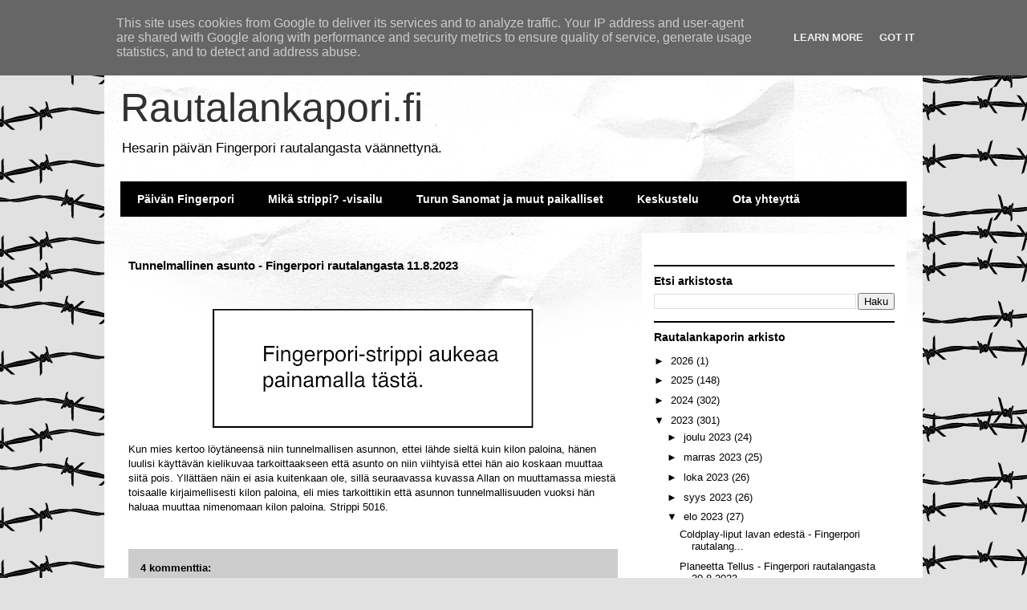

--- FILE ---
content_type: text/html; charset=UTF-8
request_url: http://www.rautalankapori.fi/b/stats?style=BLACK_TRANSPARENT&timeRange=LAST_MONTH&token=APq4FmDBv3K7PbFdD4YjXgFIdX5htkZMVXuLaXh31_on-akXeUkSTiKytdtSMKq83D6I8cbCRAfoO5QVja2J9WwGbAFIftFlGA
body_size: 265
content:
{"total":38219,"sparklineOptions":{"backgroundColor":{"fillOpacity":0.1,"fill":"#000000"},"series":[{"areaOpacity":0.3,"color":"#202020"}]},"sparklineData":[[0,43],[1,58],[2,46],[3,54],[4,33],[5,49],[6,56],[7,39],[8,52],[9,57],[10,61],[11,77],[12,68],[13,100],[14,51],[15,61],[16,47],[17,57],[18,58],[19,53],[20,54],[21,44],[22,64],[23,57],[24,71],[25,69],[26,58],[27,45],[28,39],[29,6]],"nextTickMs":97297}

--- FILE ---
content_type: text/html; charset=utf-8
request_url: https://www.google.com/recaptcha/api2/aframe
body_size: 267
content:
<!DOCTYPE HTML><html><head><meta http-equiv="content-type" content="text/html; charset=UTF-8"></head><body><script nonce="CmYg4RP9uMaVbobDqIbJzw">/** Anti-fraud and anti-abuse applications only. See google.com/recaptcha */ try{var clients={'sodar':'https://pagead2.googlesyndication.com/pagead/sodar?'};window.addEventListener("message",function(a){try{if(a.source===window.parent){var b=JSON.parse(a.data);var c=clients[b['id']];if(c){var d=document.createElement('img');d.src=c+b['params']+'&rc='+(localStorage.getItem("rc::a")?sessionStorage.getItem("rc::b"):"");window.document.body.appendChild(d);sessionStorage.setItem("rc::e",parseInt(sessionStorage.getItem("rc::e")||0)+1);localStorage.setItem("rc::h",'1769404322817');}}}catch(b){}});window.parent.postMessage("_grecaptcha_ready", "*");}catch(b){}</script></body></html>